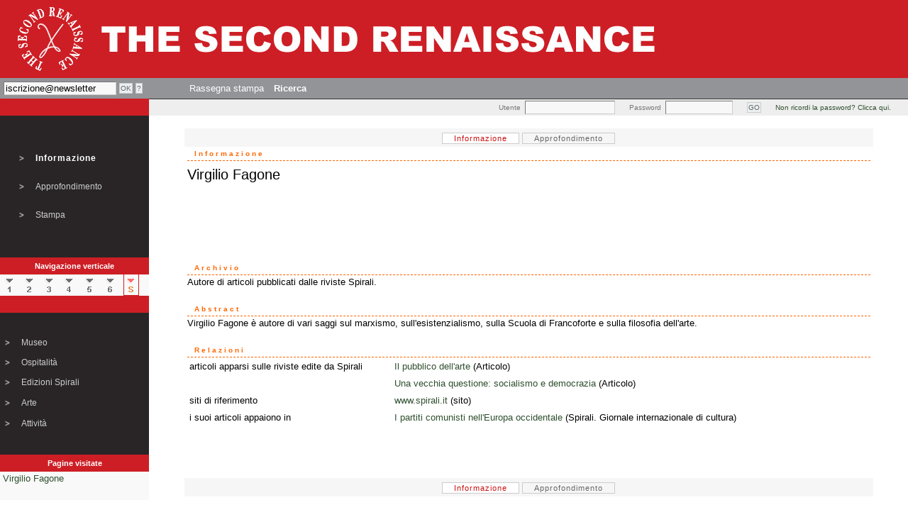

--- FILE ---
content_type: text/html
request_url: http://www.thesecondrenaissance.com/dettaglio.php?id_stringa=26264&id_coll=472
body_size: 5559
content:


<!-- header -->
<!DOCTYPE HTML PUBLIC "-//W3C//DTD HTML 4.01 Transitional//EN" "http://www.w3.org/TR/html4/loose.dtd">
<html>
<head>
<title>The Second Renaissance - Dettaglio</title>
<meta http-equiv="Content-Type" content="text/html; charset=iso-8859-1">
<meta name="author" content="Mario Protto (PHP, MySQL, coordinamento) / Giovanni Vercellotti (PHP, MySQL) / Marcello Bonariva (HTML, CSS) / Alessio Troyli, Stefano Pietra (Flash)">
<meta name="copyright" content="(c)2004-2005 The Second Renaissance">
<meta name="description" content="The Second Renaissance - Dettaglio">
<meta name="keywords" content="The Second Renaissance - Dettaglio">
<meta name="distribution" content="public">
<meta name="Reply-to" content="info@thesecondrenaissance.com">
<meta name="MSSmartTagsPreventParsing" content="TRUE">
<!-- Robots -->
<meta name="robots" content="all">
<meta name="revisit-after" content="3 days">
<link href="css/stilnovo.css" rel="stylesheet" type="text/css">
<script src="http://www.google-analytics.com/urchin.js" type="text/javascript">
</script>
<script type="text/javascript">
_uacct="UA-181661-1";
urchinTracker();
</script>

<script type="text/javascript" src="jscripts/swfobject.js"></script>
<script language="JavaScript" type="text/JavaScript">

</script>
<script language="JavaScript" src="http://www.google-analytics.com/urchin.js" type="text/javascript">
</script>
<script type="text/javascript">
_uacct = "UA-181661-1";
urchinTracker();
</script>
<script language="JavaScript" type="text/javascript">
<!--
function MM_preloadImages() { //v3.0
  var d=document; if(d.images){ if(!d.MM_p) d.MM_p=new Array();
    var i,j=d.MM_p.length,a=MM_preloadImages.arguments; for(i=0; i<a.length; i++)
    if (a[i].indexOf("#")!=0){ d.MM_p[j]=new Image; d.MM_p[j++].src=a[i];}}
}

function MM_swapImgRestore() { //v3.0
  var i,x,a=document.MM_sr; for(i=0;a&&i<a.length&&(x=a[i])&&x.oSrc;i++) x.src=x.oSrc;
}

function MM_findObj(n, d) { //v4.01
  var p,i,x;  if(!d) d=document; if((p=n.indexOf("?"))>0&&parent.frames.length) {
    d=parent.frames[n.substring(p+1)].document; n=n.substring(0,p);}
  if(!(x=d[n])&&d.all) x=d.all[n]; for (i=0;!x&&i<d.forms.length;i++) x=d.forms[i][n];
  for(i=0;!x&&d.layers&&i<d.layers.length;i++) x=MM_findObj(n,d.layers[i].document);
  if(!x && d.getElementById) x=d.getElementById(n); return x;
}

function MM_swapImage() { //v3.0
  var i,j=0,x,a=MM_swapImage.arguments; document.MM_sr=new Array; for(i=0;i<(a.length-2);i+=3)
   if ((x=MM_findObj(a[i]))!=null){document.MM_sr[j++]=x; if(!x.oSrc) x.oSrc=x.src; x.src=a[i+2];}
}

function belLink(nome, testo)
{
 nome.title=testo;
 //window.status=testo;
}
-->
</script>

<script language="JavaScript" type="text/JavaScript">
<!--
var status = 0;

function mostra(campo)
{
	var relazione_aperto = document.getElementById(campo + "_aperto") ;
	var relazione_chiuso = document.getElementById(campo + "_chiuso") ;

	if (relazione_aperto.style.display == 'none')
	{
		relazione_aperto.style.display ='block';
		relazione_chiuso.style.display ='none';
	}
	else
	{
		relazione_aperto.style.display ='none';
		relazione_chiuso.style.display ='block';
	}
}

function monografica(id)
{
 window.open('flash/monografica/index.php?id_artista='+id,'Monografica','width=660,height=520,scrollbars=auto,menubar=no');
}

function mostra_flash(id)
{
 window.open('flash/mostra/index.php?id_mostra='+id+'&locandina=&nomeMostra=','Mostra','width=660,height=520,scrollbars=auto,menubar=no');
}

-->
</script>

</head>
<body><table width="100%" border="0" cellpadding="0" cellspacing="0" style="height:100%">
<tr>
	<td height="110" valign="top" id="sfondorosso">
		<a href="index.php"><img src="img/header.jpg" alt="The Second Renaissance" border="0"/></a>
	</td>
  </tr>
<!-- fine header -->

  <tr>
	<td height="18" valign="top" id="sfondogrigio">
<!-- menu -->
<script language="JavaScript" type="text/javascript">
  function openGuidaNews() {
  	window.open('popup_guida_newsletter.php','Guida_Newsletter','width=400,height=200,scrollbars=auto,menubar=no');
  }
</script>
<table border="0" cellpadding="5" cellspacing="0">
  <tr>
    <td width=100><form action="http://www.thesecondrenaissance.com/cgi-bin/newsletter/mail.cgi" method="post" name="frmnews" class="xform">
        <input type="hidden" name="list" value="tsr">
        <input type="hidden" name="flavor" value="subscribe">
        <table border="0" cellspacing="0" cellpadding="0">
          <tr>
            <td><input name="email" type="text" class="campotext" value="iscrizione@newsletter" id="email" size="18" maxlength="75" onFocus="this.style.backgroundImage='none'" onBlur="this.style.backgroundImage='url(img/fondi/box-header.gif)'"></td>
            <td width="20">&nbsp;</td>
            <td width="20"><input type="submit" class="buttonform" value="OK" onMouseOver="this.style.backgroundColor='#ffffff'" onMouseOut="this.style.backgroundColor='#ebefe2'"></td>
            <td width="20">&nbsp;</td>
            <td width="20"><input type="button" class="buttonform" value="?" onMouseOver="this.style.backgroundColor='#ffffff'" onMouseOut="this.style.backgroundColor='#ebefe2'" onCLick="openGuidaNews();"></td>
            <td class="10px-interlinea">&nbsp;</td>
          </tr>
        </table>
      </form></td>
    <td width="40">&nbsp;</td>
    <!--     <td nowrap class="bordotext"><a href="chi_siamo.php" onMouseOver="belLink(this, 'Presentazione');return true" onMouseOut="belLink(this, '');return true">
      Chi siamo      </a></td>
     -->
        <td nowrap class="bordotext"><a href="rassegna_stampa.php" onMouseOver="belLink(this, 'Echi di stampa');return true" onMouseOut="belLink(this, '');return true">
      Rassegna stampa      </a></td>
       <!--     <td class="bordotext"><a href="rassegna.php" onMouseOver="belLink(this, 'News Magazine. Notizie, articoli, dibattiti e contributi degli autori del secondo rinascimento');return true" onMouseOut="belLink(this, '');return true">
      Contributi      </a></td>
    -->
    <!--    <td class="bordotext"><a href="contatti.php" onMouseOver="belLink(this, 'Contatta la redazione');return true" onMouseOut="belLink(this, '');return true">
      Contatti      </a></td>
            <td class="bordotext"><a href="registrazione.php" onMouseOver="belLink(this, 'Registrazione');return true" onMouseOut="belLink(this, '');return true">Registrazione</a></td>
    -->
        <td class="bordotext"><a href="ricerca.php" onMouseOver="belLink(this, 'Strumenti di ricerca');return true" onMouseOut="belLink(this, '');return true"><strong>Ricerca</strong></a></td>
        <!--    <td nowrap class="bordotext"><a href="lavora_con_noi.php" onMouseOver="belLink(this, 'Offerte di lavoro');return true" onMouseOut="belLink(this, '');return true">
      Lavora con noi      </a></td>
    -->
  </tr>
</table>
<!-- fine menu -->
    </td>
  </tr>
  <tr>
	<td valign="top">
	 <table width="100%" border="0" cellpadding="0" cellspacing="0">
		<tr>
		  <td width="210" height="24" align="center" valign="middle" class="12px-interlinea" id="sfondorosso">
		   <span id="fontbianco">&nbsp;</span>
		  </td>
		  <td align="right" style="background:#eee; border-top:solid 1px #333">
<!-- login -->
<script language=javascript>
function openReminder()
{
 window.open('popup_reminder.php','Reminder','width=300,height=150,scrollbars=no,menubar=no');
}
</script>
<form action="" method="post" name="login" class="xform">
  <table border="0" cellspacing="0" cellpadding="0">
    <tr>
      <td class="corpo10px-interlinea" NOWRAP><font color="red">&nbsp;</font></td>
      <td align="right" class="corpo10px-interlinea" style="color:#777">Utente</td>
      <td width="6">&nbsp;</td>
      <td> <input name="username" type="text" class="campotext" id="username" size="14" maxlength="75" onFocus="this.style.backgroundImage='none'" onBlur="this.style.backgroundImage='url(img/fondi/box-header.gif)'"></td>
      <td width="20" class="10px-interlinea">&nbsp;</td>
      <td align="right" class="corpo10px-interlinea" style="color:#777">Password</td>
      <td width="6" class="10px-interlinea">&nbsp;</td>
      <td> <input name="password" type="password" class="campotext" id="password" size="10" maxlength="25" onFocus="this.style.backgroundImage='none'" onBlur="this.style.backgroundImage='url(img/fondi/box-header.gif)'"></td>
      <td width="20">&nbsp;</td>
      <td width="20"><input name="Submit2" type="submit" class="buttonform" value="GO" onMouseOver="this.style.backgroundColor='#ffffff'" onMouseOut="this.style.backgroundColor='#ebefe2'"></td>
      <td width="20">&nbsp;</td>
      <td class="corpo10px-interlinea"><a href="javascript:openReminder()" onMouseOver="belLink(this, 'Non ricordi la password? Clicca qui.');return true" onMouseOut="belLink(this, '');return true">Non ricordi la password? Clicca qui.</a></td>
      <td width="20" class="10px-interlinea">&nbsp;</td>
      <td class="10px-interlinea">&nbsp;</td>
    </tr>
  </table>
</form>
<!-- fine login -->		  </td>
		</tr>
        <tr>
          <td width="210" align="center" valign="top" >
            <table width="210" noborder cellspacing="0" cellpadding="0">
              <tr>
                <td height="200" align="center" valign="top" id="sfondonero">
<!-- menu interno -->
<script language=javascript>
function printDett()
{
 myx = 800;
 myy = 600;
 window.open('stampa_dettaglio.php?id_stringa=26264','Stampa_26264','width='+myx+',height='+myy+',scrollbars=yes,menubar=no');
}
</script>  

<table width="170" noborder cellpadding="0" cellspacing="0" style="height:200px">
  <tr>
    <td width="20">&nbsp;</td>
	<td width="10">&nbsp;</td>
	<td>&nbsp;</td>
  </tr>
  <tr>
    <td align="center"><img src="img/gif/arrow-off.gif" name="relazione" width="12" height="12" id="informazione"></td>
	<td>&nbsp;</td>
    <td class="whitemenu-sel">
	  Informazione    </td>
		  
  </tr>
  <tr>
    <td align="center"><img src="img/gif/arrow-off.gif" name="selezione" width="12" height="12" id="approfondimento"></td>
    <td>&nbsp;</td>
    <td class="whitemenu"><a href="approfondimento.php?id_stringa=26264" onMouseOver="MM_swapImage('approfondimento','','img/gif/arrow-on.gif',1);belLink(this, 'dettagli specifici relativi ai contenuti dell\'informazione');return true" onMouseOut="MM_swapImgRestore();belLink(this, '');return true">Approfondimento</a></td>
					  
  </tr>
<!--
  <tr>
    <td align="center"><img src="img/gif/arrow-off.gif" name="guida" width="12" height="12" id="guida"></td>
	<td>&nbsp;</td>
	<td class="whitemenu"><a href="#" onMouseOver="MM_swapImage('guida','','img/gif/arrow-on.gif',1);belLink(this, '');return true" onMouseOut="MM_swapImgRestore();belLink(this, '');return true">Guida</a></td>
  </tr>
-->
  <tr>
    <td align="center"><img src="img/gif/arrow-off.gif" name="stampa_pagina" width="12" height="12" id="stampa_pagina"></td>
	<td>&nbsp;</td>
	<td class="whitemenu"><a href="#" onMouseOver="MM_swapImage('stampa_pagina','','img/gif/arrow-on.gif',1);belLink(this, 'Stampa della pagina corrente');return true" onMouseOut="MM_swapImgRestore();belLink(this, '');return true" onClick="printDett()">Stampa</a></td>
  </tr>
  <tr>
    <td align="center">&nbsp;</td>
	<td>&nbsp;</td>
	<td>&nbsp;</td>
  </tr>
</table>

<!-- fine menu interno-->
                </td>
              </tr>
              <tr>
                <td height="24" align="center" valign="middle" class="12px-interlinea" id="sfondorosso">
                  <span id="fontbianco">Navigazione verticale</span>
                </td>
              </tr>
              <tr>
                <td valign="middle" style="background:#F8F9F8">
<!-- ascensore -->
            <table width="95%" border="0" cellspacing="0" cellpadding="0">
              <tr align="center" >
                <td width="27" valign="middle">
 
                  <a href="dettaglio.php?id_stringa=23635&livello=competenza" onMouseOut="MM_swapImgRestore();belLink(this, '');return true" onMouseOver="MM_swapImage('Image191','','img/buttons/level/1_on.gif',1);belLink(this, 'Livello  1');return true"><img src="img/buttons/level/1_off.gif" name="Image191" width="20" height="29" border="0" id="Image191"></a>
 
                </td>
                <td width="27" valign="middle">
 
                  <a href="dettaglio.php?id_stringa=23636&livello=coordinamento" onMouseOut="MM_swapImgRestore();belLink(this, '');return true" onMouseOver="MM_swapImage('Image181','','img/buttons/level/2_on.gif',1);belLink(this, 'Livello  2');return true"><img src="img/buttons/level/2_off.gif" name="Image181" width="20" height="29" border="0" id="Image181"></a></td>
 
                </td>
                <td width="27" valign="middle">
 
                  <a href="dettaglio.php?id_stringa=23637&livello=coll4" onMouseOut="MM_swapImgRestore();belLink(this, '');return true" onMouseOver="MM_swapImage('Image171','','img/buttons/level/3_on.gif',1);belLink(this, 'Livello  3');return true"><img src="img/buttons/level/3_off.gif" name="Image171" width="20" height="29" border="0" id="Image171"></a></td>
 
                </td>
				<td width="27" valign="middle">
                  <a href="dettaglio.php?id_stringa=23638&livello=coll3" onMouseOut="MM_swapImgRestore();belLink(this, '');return true" onMouseOver="MM_swapImage('Image161','','img/buttons/level/4_on.gif',1);belLink(this, 'Livello  4');return true"><img src="img/buttons/level/4_off.gif" name="Image161" width="20" height="29" border="0" id="Image161"></a><!--</td>-->
 
                </td>
                <td width="27" valign="middle">
 
                  <a href="dettaglio.php?id_stringa=46638&livello=coll2" onMouseOut="MM_swapImgRestore();belLink(this, '');return true" onMouseOver="MM_swapImage('Image151','','img/buttons/level/5_on.gif',1);belLink(this, 'Livello  5');return true"><img src="img/buttons/level/5_off.gif" name="Image151" width="20" height="29" border="0" id="Image151"></a><!-- </td>  -->
 
                </td>
                <td width="27" valign="middle">
 
                  <a href="dettaglio.php?id_stringa=46639&livello=coll1" onMouseOut="MM_swapImgRestore();belLink(this, '');return true" onMouseOver="MM_swapImage('Image141','','img/buttons/level/6_on.gif',1);belLink(this, 'Livello  6');return true"><img src="img/buttons/level/6_off.gif" name="Image141" width="20" height="29" border="0" id="Image141"></a> <!-- </td>  -->
 
                </td>
                <td width="27" valign="middle">
                  <img src="img/buttons/level/s_on.gif" width="20" height="29" class="bordoActiveLevel">
 
                </td>
              </tr>
            </table>
<!-- fine ascensore -->
                </td>
              </tr>
              <tr>
                <td valign="middle" style="background:#F8F9F8">
<!-- rami -->

<!-- fine rami -->
                </td>
              </tr>
              <tr>
                <td valign="middle" id="sfondorosso" height="24">&nbsp;
                  
                </td>
              </tr>
              <tr>
                <td valign="middle" id="sfondonero">
<!-- menu interno -->
<table width="210" border="0" cellpadding="0" cellspacing="0" style="height:200px">
  <tr>
    <td width="20">&nbsp;</td>
    <td width="10">&nbsp;</td>
    <td>&nbsp;</td>
  </tr>
  <tr>
    <td align="center"><img src="img/gif/arrow-off.gif" name="Museo" width="12" height="12" id="Museo"></td>
    <td>&nbsp;</td>
    <td class="whitemenu"><a href="museo.php" onMouseOver="MM_swapImage('Museo','','img/gif/arrow-on.gif',1);belLink(this, 'Museo');return true" onMouseOut="MM_swapImgRestore();belLink(this, '');return true">Museo</a></td>
  </tr>
  <tr>
    <td align="center"><img src="img/gif/arrow-off.gif" name="Ospitalita" width="12" height="12" id="Ospitalita"></td>
    <td>&nbsp;</td>
    <td class="whitemenu"><a href="dettaglio.php?id_stringa=23761" onMouseOver="MM_swapImage('Ospitalita','','img/gif/arrow-on.gif',1);belLink(this, 'Visita la Villa San Carlo Borromeo');return true" onMouseOut="MM_swapImgRestore();belLink(this, '');return true">
      Ospitalit&agrave;      </a></td>
  </tr>
  <tr>
    <td align="center"><img src="img/gif/arrow-off.gif" name="Editoria" width="12" height="12" id="Editoria"></td>
    <td>&nbsp;</td>
    <td class="whitemenu"><a href="editoria_in_evidenza.php" onMouseOver="MM_swapImage('Editoria','','img/gif/arrow-on.gif',1);belLink(this, 'Tutti i libri editi da Spirali e Spirali/Vel');return true" onMouseOut="MM_swapImgRestore();belLink(this, '');return true">
      Edizioni Spirali      </a></td>
  </tr>
  <tr>
    <td align="center"><img src="img/gif/arrow-off.gif" name="Arte" width="12" height="12" id="Arte"></td>
    <td>&nbsp;</td>
    <td class="whitemenu"><a href="arte_in_evidenza.php" onMouseOver="MM_swapImage('Arte','','img/gif/arrow-on.gif',1);belLink(this, 'Musei gallerie collezioni');return true" onMouseOut="MM_swapImgRestore();belLink(this, '');return true">
      Arte      </a></td>
  </tr>
  <tr>
    <td align="center"><img src="img/gif/arrow-off.gif" name="Eventi" width="12" height="12" id="Eventi"></td>
    <td>&nbsp;</td>
    <td class="whitemenu"><a href="eventi_in_evidenza.php" onMouseOver="MM_swapImage('Eventi','','img/gif/arrow-on.gif',1);belLink(this, 'Tutti gli avvenimenti, dal 2003 a oggi');return true" onMouseOut="MM_swapImgRestore();belLink(this, '');return true">
      Attivit&agrave;      </a></td>
  </tr>
  <!--<tr>

    <td align="center"><img src="img/gif/arrow-off.gif" name="Universita" width="12" height="12" id="Universita"></td>

    <td>&nbsp;</td>

	<td class="whitemenu"><a target="_blank" href="http://www.ilsecondorinascimento.com/uni/index.htm" onMouseOver="MM_swapImage('Universita','','img/gif/arrow-on.gif',1);belLink(this, 'Universit&agrave; del secondo rinascimento');return true" onMouseOut="MM_swapImgRestore();belLink(this, '');return true">Universit&agrave;</a></td>

  </tr>
  <tr>
    <td align="center"><img src="img/gif/arrow-off.gif" name="Negozio On Line" width="12" height="12" id="Negozio On Line"></td>
    <td>&nbsp;</td>
    <td class="whitemenu"><a href="http://www.spirali.com" target="_blank" onMouseOver="MM_swapImage('Acquista online','','img/gif/arrow-on.gif',1);belLink(this, 'Acquista online i prodotti editoriali di Spirali e Spirali/Vel');return true" onMouseOut="MM_swapImgRestore();belLink(this, '');return true">
      Acquista online      </a></td>
  </tr>-->
  <tr>
    <td align="center">&nbsp;</td>
    <td>&nbsp;</td>
    <td>&nbsp;</td>
  </tr>
</table>
<!-- fine menu interno -->
                </td>
              </tr>
              <tr>
                <td width="210" height="24" align="center" valign="middle" class="12px-interlinea" id="sfondorosso">
                  <span id="fontbianco">Pagine visitate</span>
                </td>
              </tr>
              <tr>
                <td valign="middle"  class="corpo12px-interlinea" style="background:#F8F9F8">
&nbsp;<a onMouseOver="belLink(this, 'Dettagli'); return true;" onMouseOut="belLink(this, '');return true;" href="dettaglio.php?id_stringa=26264&id_coll=472">Virgilio Fagone</a><br><br>




                </td>
              </tr>
            </table>
          </td>
          <td valign="top" colspan="2">
            <table width="100%" border="0" cellspacing="0" cellpadding="0">
              <tr>
                <td align="center" valign="top">
                  <br/>
<!-- inizio informazione -->




<form name="addProdotto" method=post>

	<input type="hidden" name="do_ecomm" value="addProdotto">

	<input type="hidden" name="id_stringa" value="26264">

	<input type="hidden" name="quantita" value="1">

</form>



  <center>

    <div id="menuInfApp"><span id="active">Informazione</span>&nbsp;<a href="approfondimento.php?id_stringa=26264" onMouseOver="MM_swapImage('approfondimento','','img/gif/arrow-on.gif',1);belLink(this, 'dettagli specifici relativi ai contenuti dell\'informazione');return true" onMouseOut="MM_swapImgRestore();belLink(this, '');return true">Approfondimento</a></div>

</center>



  <table width="90%" border="0" cellspacing="0" cellpadding="0">

    <tr>

      <td class="header-int">Informazione</td>

    </tr>

    <tr>

      <td height="8"><img src="img/gif/spacer1x1.gif" width="1" height="1"></td>

    </tr>

    <tr>

     <!-- <td class="corpo12px-interlinea">-->
	   <td style="font-size: 20px;">

        
        Virgilio Fagone<br />
		<span style="font-size: 12px;"></span>

        <br />

       <span style="font-size: 12px;">  </span>

        <br/><br/>

        
        &nbsp;&nbsp;

        
        
      </td>

    </tr>

    <tr>

      <td class="12px-interlinea">&nbsp;</td>

    </tr>

  </table>

  <table width="90%" border="0" cellspacing="0" cellpadding="0">

    <tr>

      <td class="header-int">Archivio</td>

    </tr>

    <tr>

      <td class="corpo12px-interlinea">

        Autore di articoli pubblicati dalle riviste Spirali.
      </td>

    </tr>

    <tr>

      <td class="12px-interlinea">&nbsp;</td>

    </tr>

  </table>

<!-- media -->

<script language=javascript>
function openPopupMedia(nome, x, y)
{
 myx = parseInt(x)+50;
 myy = parseInt(y)+50;
 //alert (myx+' '+myy);
 lung = nome.length;
 if ((nome.substring(lung-3,lung)=="jpg")||(nome.substring(lung-3,lung)=="png")||(nome.substring(lung-3,lung)=="gif")||(nome.substring(lung-3,lung)=="doc"))
 {
   window.open('popup_media.php?nome_file='+nome+'&x='+x+'&y='+y,'Cerca'+x+y,'width='+myx+',height='+myy+',scrollbars=no,menubar=no');
 }
 else
 {
   window.open('media/'+nome, "media", "toolbar=no,menubar=no,width="+ myx + ",height="+ myy +",resizable=yes,scrollbars=yes");
 }
}
</script>
<script language=javascript>
function openSupporto(id_media,x,y)
{
 myx = parseInt(x)+50;
 myy = parseInt(y)+50;
 window.open('popup_contatti.php?id_media='+id_media+'&x='+x+'&y='+y,'Richiesta','width='+myx+',height='+myy+',scrollbars=no,menubar=no');
}
</script>


<!-- fine media -->


  <table width="90%" border="0" cellspacing="0" cellpadding="0">

    <tr>

      <td class="header-int">Abstract</td>

    </tr>

    <tr>

      <td class="corpo12px-interlinea">

        Virgilio Fagone è autore di vari saggi sul marxismo, sull'esistenzialismo, sulla Scuola di Francoforte e sulla filosofia dell'arte.        
      </td>

    </tr>

    <tr>

      <td class="12px-interlinea">&nbsp;</td>

    </tr>

  </table>




<a name="dett">

<!-- relazioni -->

<a name="relazioni"></a>

<script language="JavaScript" type="text/JavaScript">
<!--
var status = 0;

function mostra(campo)
{
	var relazione_aperto = document.getElementById(campo + "_aperto") ;
	var relazione_chiuso = document.getElementById(campo + "_chiuso") ;

	if (relazione_aperto.style.display == 'none')
	{
		relazione_aperto.style.display ='block';
		relazione_chiuso.style.display ='none';
	}
	else
	{
		relazione_aperto.style.display ='none';
		relazione_chiuso.style.display ='block';
	}
}

function monografica(id)
{
 window.open('flash/monografica/index.php?id_artista='+id,'Monografica','width=660,height=520,scrollbars=auto,menubar=no');
}

function mostra_flash(id)
{
 window.open('flash/mostra/index.php?id_mostra='+id+'&locandina=&nomeMostra=Virgilio Fagone','Mostra','width=660,height=520,scrollbars=auto,menubar=no');
}

-->
</script>

<table width="90%" border="0" cellspacing="0" cellpadding="0">
  <tr>
    <td class="header-int">Relazioni</td>
  </tr>
  <tr>
    <td>
      <table width="100%" border="0">
        <TR class="corpo12px-interlinea">
          <TD width="30%" valign="top" rowspan="2">
          	            articoli apparsi sulle riviste edite da Spirali          </TD>
          <TD>
            <a href="scheda_libro.php?id_stringa=26917&id_coll=223" onMouseOver="belLink(this, 'Dettagli');return true" onMouseOut="belLink(this, '');return true">Il pubblico dell'arte</a> (Articolo)
          </TD>
        </TR>
<TR class='corpo12px-interlinea'>          <TD>
            <a href="scheda_libro.php?id_stringa=26584&id_coll=228" onMouseOver="belLink(this, 'Dettagli');return true" onMouseOut="belLink(this, '');return true">Una vecchia questione: socialismo e democrazia</a> (Articolo)
          </TD>
        </TR>
        <TR class="corpo12px-interlinea">
          <TD width="30%" valign="top" rowspan="1">
          	            siti di riferimento          </TD>
          <TD>
            <a href="dettaglio.php?id_stringa=10002&id_coll=88" onMouseOver="belLink(this, 'Dettagli');return true" onMouseOut="belLink(this, '');return true">www.spirali.it</a> (sito)
          </TD>
        </TR>
        <TR class="corpo12px-interlinea">
          <TD width="30%" valign="top" rowspan="1">
          	            i suoi articoli appaiono in          </TD>
          <TD>
            <a href="scheda_libro.php?id_stringa=26250&id_coll=228" onMouseOver="belLink(this, 'Dettagli');return true" onMouseOut="belLink(this, '');return true">I partiti comunisti nell'Europa occidentale</a> (Spirali. Giornale internazionale di cultura)
          </TD>
        </TR>
                </td>
              </tr>
            </table>
            <br/>
            <br/>
</td>
</tr>
</table>
</tr></td></table>

<!-- fine relazioni -->

<br/>

<br/>

<center>

    <div id="menuInfApp"><span id="active">Informazione</span>&nbsp;<a href="approfondimento.php?id_stringa=26264" onMouseOver="MM_swapImage('approfondimento','','img/gif/arrow-on.gif',1);belLink(this, 'dettagli specifici relativi ai contenuti dell\'informazione');return true" onMouseOut="MM_swapImgRestore();belLink(this, '');return true">Approfondimento</a></div>

</center>

<br/><br/>




<!-- fine   informazione -->
                </td>
                <td valign="top">
                  <br/>
<!-- inizio carrello -->
<!-- fine carrello -->
                </td>
              </tr>
            </table>
          </td>
        </tr>
      </table>
    </td>
  </tr>

<tr>
    <td>
      <table width="100%" border="0" >
        <tr>
          <td width="210">&nbsp;</td>
          <td  height="18" align="left" class="corpo9px-bordosup"><div align="center">All rights reserved &copy; 2017 - <a href="mailto:associazione.amicidispirali@gmail.com" target="_blank">ASSOCIAZIONE AMICI DI SPIRALI</a><br>
          </div></td>
        </tr>
	  </table>
    </td>
  </tr>
</table>
</body>
</html>


--- FILE ---
content_type: text/css
request_url: http://www.thesecondrenaissance.com/css/stilnovo.css
body_size: 2910
content:
td.competenza{background : Yellow; COLOR: #2f4f2f; FONT-SIZE: 12px; FONT-FAMILY: Verdana, Arial, Helvetica, sans-serif; TEXT-DECORATION: none}

td.coordinamento{background : #FFCC99;COLOR: #2f4f2f; FONT-SIZE: 12px; FONT-FAMILY: Verdana, Arial, Helvetica, sans-serif; TEXT-DECORATION: none}

td.coll4{background : #99CCFF;COLOR: #2f4f2f; FONT-SIZE: 12px; FONT-FAMILY: Verdana, Arial, Helvetica, sans-serif; TEXT-DECORATION: none}

td.coll3{background : #FF99CC;COLOR: #2f4f2f; FONT-SIZE: 12px; FONT-FAMILY: Verdana, Arial, Helvetica, sans-serif; TEXT-DECORATION: none}

td.coll2{	background : #CCFFFF;COLOR: #2f4f2f; FONT-SIZE: 12px; FONT-FAMILY: Verdana, Arial, Helvetica, sans-serif; TEXT-DECORATION: none}

td.coll1{	background : #CCFFCC;COLOR: #2f4f2f; FONT-SIZE: 12px; FONT-FAMILY: Verdana, Arial, Helvetica, sans-serif; TEXT-DECORATION: none}

.bordo-tb {
	BORDER-RIGHT: #999999 1px; BORDER-TOP: #999999 1px solid; BORDER-LEFT: #999999 1px; BORDER-BOTTOM: #999999 1px solid
}
.bordotext {
	BORDER-RIGHT: medium none; BORDER-TOP: medium none; FONT-SIZE: 13px; BORDER-LEFT: medium none; COLOR: #ffffff; BORDER-BOTTOM: medium none; FONT-FAMILY: Verdana, Arial, Helvetica, sans-serif; TEXT-ALIGN: center; TEXT-DECORATION: none
}
.bordotext A {
	BORDER-RIGHT: medium none; PADDING-RIGHT: 2px; BORDER-TOP: medium none; DISPLAY: block; PADDING-LEFT: 2px; PADDING-BOTTOM: 2px; BORDER-LEFT: medium none; COLOR: #ffffff; PADDING-TOP: 2px; BORDER-BOTTOM: medium none; POSITION: relative; TEXT-DECORATION: none
}
.bordotext A:visited {
	COLOR: #ffffff; TEXT-DECORATION: none
}
.bordotext A:hover {
	COLOR: #292526; BACKGROUND-COLOR: #aeafb3; TEXT-DECORATION: none
}
.bordotext-sel {
	BORDER-RIGHT: medium none; BORDER-TOP: medium none; FONT-SIZE: 13px; BORDER-LEFT: medium none; COLOR: #292526; BACKGROUND-COLOR: #aeafb3; BORDER-BOTTOM: medium none; FONT-FAMILY: Verdana, Arial, Helvetica, sans-serif; TEXT-ALIGN: center; TEXT-DECORATION: none
}
.bordotext-on {
	PADDING-RIGHT: 2px; PADDING-LEFT: 2px; FONT-SIZE: 13px; PADDING-BOTTOM: 2px; COLOR: #f00; PADDING-TOP: 2px; POSITION: relative; BACKGROUND-COLOR: #292526; TEXT-ALIGN: center; TEXT-DECORATION: none
}
.xform {
	PADDING-RIGHT: 0px; PADDING-LEFT: 0px; PADDING-BOTTOM: 0px; MARGIN: 0px; PADDING-TOP: 0px
}
A {
	COLOR: #2f4f2f; FONT-FAMILY: Verdana, Arial, Helvetica, sans-serif; TEXT-DECORATION: none
}
A:visited {
	COLOR: #2f4f4f
}
A:hover {
	COLOR: #2f3e4f; TEXT-DECORATION: underline
}
.buttonform {
	BORDER-RIGHT: #cccccc 1px solid; PADDING-RIGHT: 1px; BORDER-TOP: #cccccc 1px solid; PADDING-LEFT: 1px; FONT-SIZE: 10px; PADDING-BOTTOM: 1px; BORDER-LEFT: #cccccc 1px solid; COLOR: #666666; PADDING-TOP: 1px; BORDER-BOTTOM: #cccccc 1px solid; FONT-FAMILY: Verdana, Arial, Helvetica, sans-serif; BACKGROUND-COLOR: #ebeff2
}
.menuvert {
	BORDER-RIGHT: medium none; BORDER-TOP: medium none; FONT-SIZE: 11px; FONT-WEIGHT: normal; BORDER-LEFT: medium none; COLOR: #ffffff; BORDER-BOTTOM: medium none; TEXT-DECORATION: none
}
.menuvert A {
	PADDING-RIGHT: 0px; DISPLAY: block; PADDING-LEFT: 0px; FONT-SIZE: 11px; PADDING-BOTTOM: 4px; COLOR: #ffffff; PADDING-TOP: 0px; FONT-FAMILY: Verdana, Arial, Helvetica, sans-serif; POSITION: relative; TEXT-DECORATION: none
}
.menuvert A:visited {
	COLOR: #ffffff; TEXT-DECORATION: none
}
.menuvert A:hover {
	COLOR: #ffffff; TEXT-DECORATION: underline
}

.campotext {
	background-color: #f8f8f8;
	border: 1px inset #cccccc;
}

.bordox4 {
	BORDER-RIGHT: #999999 1px solid; BORDER-TOP: #999999 1px solid; BORDER-LEFT: #999999 1px solid; BORDER-BOTTOM: #999999 1px solid
}
.bordo-inf {
	BORDER-RIGHT: #292526 1px; BORDER-TOP: #292526 1px; BORDER-LEFT: #292526 1px; BORDER-BOTTOM: #292526 1px solid
}
.bordo {
	BORDER-RIGHT: #ffffff 1px groove; BORDER-TOP: #ffffff 1px groove; BORDER-LEFT: #ffffff 1px groove; BORDER-BOTTOM: #ffffff 1px groove
}
BODY {
	MARGIN: 0px; COLOR: #000000; FONT-FAMILY: Verdana, Arial, Helvetica, sans-serif; BACKGROUND-COLOR: #ffffff
}
H2 {
	BORDER-RIGHT: medium none; PADDING-RIGHT: 0px; BORDER-TOP: medium none; PADDING-LEFT: 0px; FONT-SIZE: 70%; PADDING-BOTTOM: 0px; MARGIN: 0px 0px 5px; BORDER-LEFT: medium none; COLOR: #ee222b; PADDING-TOP: 0px; BORDER-BOTTOM: medium none; FONT-FAMILY: Verdana, Arial, Helvetica, sans-serif
}
.maiuscoletto {
	COLOR: #333333; FONT-VARIANT: small-caps
}
#news {
	BORDER-RIGHT: #7296ba 1px; BORDER-TOP: #7296ba 1px; FONT-WEIGHT: 600; FONT-SIZE: 13px; BORDER-LEFT: #7296ba 1px; BORDER-BOTTOM: #7296ba 1px dotted; FONT-FAMILY: Verdana, Arial, Helvetica, sans-serif; LETTER-SPACING: 3px; FONT-VARIANT: normal
}
.whitemenu {
	FONT-SIZE: 12px; COLOR: #ffffff; FONT-FAMILY: Verdana, Arial, Helvetica, sans-serif; TEXT-DECORATION: none
}

.whitemenu A {
	FONT-SIZE: 12px; COLOR: #cccccc; FONT-FAMILY: Verdana, Arial, Helvetica, sans-serif; TEXT-DECORATION: none
}
.whitemenu A:visited {
	COLOR: #cccccc
}
.whitemenu A:hover {
	FONT-SIZE: 12px; COLOR: #ffffff; FONT-FAMILY: Verdana, Arial, Helvetica, sans-serif; TEXT-DECORATION: none
}
.whitemenu_current A {
	FONT-SIZE: 12px; COLOR: #cd1e25; FONT-FAMILY: Verdana, Arial, Helvetica, sans-serif; FONT-WEIGHT: 900; TEXT-DECORATION: none
}
.whitemenu_current A:hover{
	FONT-SIZE: 12px; COLOR: #cd1e25; FONT-FAMILY: Verdana, Arial, Helvetica, sans-serif; FONT-WEIGHT: 900; TEXT-DECORATION: none
}

#fontbianco {
	FONT-WEIGHT: 900; FONT-SIZE: 11px; COLOR: #ffffff; FONT-FAMILY: Verdana, Arial, Helvetica, sans-serif
}
.headerbox {
	BORDER-RIGHT: #d0d0d0 1px solid; PADDING-RIGHT: 8px; BORDER-TOP: #d0d0d0 1px solid; PADDING-LEFT: 8px; FONT-WEIGHT: bold; FONT-SIZE: 70%; PADDING-BOTTOM: 4px; MARGIN: 0px 0px 5px; BORDER-LEFT: #d0d0d0 1px solid; COLOR: #ff6600; PADDING-TOP: 4px; BORDER-BOTTOM: #d0d0d0 1px solid; FONT-FAMILY: Verdana, Arial, Helvetica, sans-serif; LETTER-SPACING: 3px; BACKGROUND-COLOR: #eeeeee
}
.headerboxB {
	PADDING-RIGHT: 8px;
	PADDING-LEFT: 8px;
	FONT-WEIGHT: bold;
	FONT-SIZE: 12px;
	PADDING-BOTTOM: 2px;
	MARGIN: 0px 0px 5px;
	COLOR: #FFFFFF;
	PADDING-TOP: 2px;
	FONT-FAMILY: Verdana, Arial, Helvetica, sans-serif;
	LETTER-SPACING: 1px;
	BACKGROUND-COLOR: #939498;
	border: 2px solid #cccccc;

}
.corpo10px {
	FONT-SIZE: 10px
}
.corpo12px-interlinea {
	FONT-SIZE: 13px; LINE-HEIGHT: 20px; FONT-FAMILY: Verdana, Arial, Helvetica, sans-serif
}
.corpo12px-interDouble {
	FONT-SIZE: 13px; LINE-HEIGHT: 28px; FONT-FAMILY: Verdana, Arial, Helvetica, sans-serif
}
.corpo11px-interlinea {
	FONT-SIZE: 11px; LINE-HEIGHT: 15px; FONT-FAMILY: Verdana, Arial, Helvetica, sans-serif
}
.corpo10px-interlinea {
	BORDER-RIGHT: medium none; BORDER-TOP: medium none; FONT: 10px Verdana, Arial, Helvetica, sans-serif; BORDER-LEFT: medium none; COLOR: #000000; BORDER-BOTTOM: medium none; TEXT-DECORATION: none
}
.corpo9px-bordosup {
	BORDER-RIGHT: #cccccc 1px; BORDER-TOP: #cccccc 1px solid; FONT-SIZE: 9px; BORDER-LEFT: #cccccc 1px; COLOR: #939498; BORDER-BOTTOM: #cccccc 1px; FONT-FAMILY: Verdana, Arial, Helvetica, sans-serif
}
#sfondorosso {
	BACKGROUND-COLOR: #cd1e25
}
#sfondonero {
	BACKGROUND-COLOR: #292526
}
#sfondogrigio {
	BACKGROUND-COLOR: #939498
}
.sfondoSottolivelli1 {
	BACKGROUND-COLOR: #f8f8f8
}
.sfondoSottolivelli2 {
	BACKGROUND-COLOR: #e8e8e8
}
.bordox3 {
	BORDER-RIGHT: #d0d0d0 1px solid; BORDER-TOP: #d0d0d0 1px; BORDER-LEFT: #d0d0d0 1px solid; BORDER-BOTTOM: #d0d0d0 1px solid
}
.bordox4light {
	BORDER-RIGHT: #d0d0d0 1px solid; BORDER-TOP: #d0d0d0 1px solid; BORDER-LEFT: #d0d0d0 1px solid; BORDER-BOTTOM: #d0d0d0 1px solid
}
.header-int {
	BORDER-RIGHT: #ff6600 1px; PADDING-RIGHT: 2px; BORDER-TOP: #ff6600 1px; PADDING-LEFT: 10px; FONT-WEIGHT: bold; FONT-SIZE: 10px; PADDING-BOTTOM: 4px; MARGIN: 0px 0px 5px; BORDER-LEFT: #ff6600 1px; COLOR: #ff6600; PADDING-TOP: 4px; BORDER-BOTTOM: #ff6600 1px dashed; FONT-FAMILY: Verdana, Arial, Helvetica, sans-serif; LETTER-SPACING: 3px
}
#bordoleftnews {
	BORDER-RIGHT: #999999 1px; PADDING-RIGHT: 6px; BORDER-TOP: #999999 1px; PADDING-LEFT: 6px; BORDER-LEFT: #999999 1px solid; BORDER-BOTTOM: #999999 1px
}
.corpo10px-bordoinf {
	BORDER-RIGHT: #cccccc 1px; BORDER-TOP: #cccccc 1px; FONT-SIZE: 10px; BORDER-LEFT: #cccccc 1px; COLOR: #939498; BORDER-BOTTOM: #cccccc 1px dashed; FONT-FAMILY: Verdana, Arial, Helvetica, sans-serif
}
.corpo8px {
	FONT-SIZE: 8px; FONT-FAMILY: Verdana, Arial, Helvetica, sans-serif
}

.corpo10px {
	FONT-SIZE: 10px; FONT-FAMILY: Verdana, Arial, Helvetica, sans-serif
}

.corpo11px {
	FONT-SIZE: 11px; FONT-FAMILY: Verdana, Arial, Helvetica, sans-serif
}
.corpo12px {
	FONT-SIZE: 13px; FONT-FAMILY: Verdana, Arial, Helvetica, sans-serif
}
#orangefont {
	COLOR: #ff6600
}
.bordoActiveLevel {
	border-top-width: 1px;
	border-right-width: 1px;
	border-bottom-width: 1px;
	border-left-width: 1px;
	border-top-style: none;
	border-right-style: solid;
	border-bottom-style: solid;
	border-left-style: solid;
	border-top-color: #CD1E25;
	border-right-color: #CD1E25;
	border-bottom-color: #CD1E25;
	border-left-color: #CD1E25;
}

.fasciaLogin {
	border-top: #333 1px solid;
	border-bottom: #bbb 1px solid;
	background-color: #F0F0F0;
	height: 40px;

}
.bordoTopRight {
	border-top-width: 1px;
	border-right-width: 1px;
	border-bottom-width: 1px;
	border-left-width: 1px;
	border-top-style: solid;
	border-right-style: solid;
	border-bottom-style: none;
	border-left-style: none;
	border-top-color: #CCCCCC;
	border-right-color: #CCCCCC;
	border-bottom-color: #CCCCCC;
	border-left-color: #CCCCCC;
}
.bordoRight {
	border-top-width: 1px;
	border-right-width: 1px;
	border-bottom-width: 1px;
	border-left-width: 1px;
	border-top-style: none;
	border-right-style: solid;
	border-bottom-style: none;
	border-left-style: none;
	border-top-color: #CCCCCC;
	border-right-color: #CCCCCC;
	border-bottom-color: #CCCCCC;
	border-left-color: #CCCCCC;
}
.bordoBottomRight {
	border-top-width: 1px;
	border-right-width: 1px;
	border-bottom-width: 1px;
	border-left-width: 1px;
	border-top-style: none;
	border-right-style: solid;
	border-bottom-style: solid;
	border-left-style: none;
	border-top-color: #CCCCCC;
	border-right-color: #CCCCCC;
	border-bottom-color: #CCCCCC;
	border-left-color: #CCCCCC;
}

.bordoBottomTopRight {
	BORDER-RIGHT: #cccccc 1px solid; BORDER-BOTTOM: #cccccc 1px solid; BORDER-TOP: #cccccc 1px solid;
}

#paddingLati {
	padding:0px 5px;
}
.campotext-sel {
	BORDER-RIGHT: #cccccc 1px solid;
	BORDER-TOP: #cccccc 1px solid;
	BACKGROUND-IMAGE: none;
	BORDER-LEFT: #cccccc 1px solid;
	BORDER-BOTTOM: #cccccc 1px solid;
	BACKGROUND-COLOR: #939498;
	color: #FFFFFF;
}
.whitemenu-sel {
	FONT-SIZE: 12px;
	COLOR: #ffffff;
	FONT-FAMILY: Verdana, Arial, Helvetica, sans-serif;
	TEXT-DECORATION: none;
	font-weight:900;
	letter-spacing:1px
}

.menuvert-sel {

	BORDER-RIGHT: medium none; BORDER-TOP: medium none; FONT-SIZE: 11px; BORDER-LEFT: medium none; COLOR: #FFFFFF; BORDER-BOTTOM: medium none; TEXT-DECORATION: underline
}

.button {
	color: #666666;
	text-decoration: none;
	background-color: #dddddd;
	border: 1px solid #666666;
	text-align:center;
}

.button a {
	display: block;
	position: relative;
	color: #666666;
	text-decoration: none;
	border: none;
	background-color: #dddddd;
	padding:0px 8px;
}

.button a:hover {
	color: #990000;
	text-decoration: none;
	background-color: #FFFFFF;
	border: none;
}

.button2 {
	BORDER-RIGHT: #999999 1px solid; BORDER-TOP: #999999 1px solid; BORDER-LEFT: #999999 1px solid; COLOR: #999999; BORDER-BOTTOM: #cccccc 1px solid; BACKGROUND-COLOR: #eeeeee; TEXT-ALIGN: center; TEXT-DECORATION: none
}
.button2 A {
	BORDER-RIGHT: medium none; PADDING-RIGHT: 8px; BORDER-TOP: medium none; DISPLAY: block; PADDING-LEFT: 8px; PADDING-BOTTOM: 0px; BORDER-LEFT: medium none; COLOR: #666666; PADDING-TOP: 0px; BORDER-BOTTOM: medium none; POSITION: relative; BACKGROUND-COLOR: #dddddd; TEXT-DECORATION: none
}
.button2 A:hover {
	BORDER-RIGHT: medium none; BORDER-TOP: medium none; BORDER-LEFT: medium none; COLOR: #990000; BORDER-BOTTOM: medium none; BACKGROUND-COLOR: #ffffff; TEXT-DECORATION: none
}

.buttonSel {
	color: #333333;
	text-decoration: none;
	background-color: #FFFFFF;
	border: 1px solid #CC0000;
	text-align:center;
	padding-top: 2px;
	padding-right: 8px;
	padding-bottom: 0px;
	padding-left: 8px;
}

.buttonSel a {
	display: block;
	position: relative;
	color: #000000;
	text-decoration: none;
	border: none;
	background-color: #FFFFFF;
}

.buttonSel a:hover {
	color: #990000;
	text-decoration: none;
	background-color: #FFFFFF;
	border: none;
}

.buttonSel2 {
	BORDER-RIGHT: #999999 1px solid; BORDER-TOP: #999999 1px solid; BORDER-LEFT: #999999 1px solid; COLOR: #cc0000; BORDER-BOTTOM: #cccccc 1px solid; BACKGROUND-COLOR: #fff; TEXT-ALIGN: center; TEXT-DECORATION: none; padding:0px 8px
}.bordo-tbLight {

	BORDER-RIGHT: 1px #999999; BORDER-TOP: 1px solid #999999; BORDER-LEFT: 1px #999999; BORDER-BOTTOM: 1px solid #999999
}

#fontgrigio {
	color: #5A5D5A
	}

BODY {SCROLLBAR-FACE-COLOR: #FFFFFF;
	SCROLLBAR-HIGHLIGHT-COLOR: #FFFFFF;
	SCROLLBAR-SHADOW-COLOR: #000000;
	SCROLLBAR-3DLIGHT-COLOR: #000000;
	SCROLLBAR-ARROW-COLOR: #000000;
	SCROLLBAR-TRACK-COLOR: #FFFFFF ;
	SCROLLBAR-DARKSHADOW-COLOR: #FFFFFF;
	SCROLLBAR-BASE-COLOR: #FFFFFF
}

a.marquee:link {
	color: #FFFFFF
}
a.marquee:visited {
	color: #FFFFFF
}
a.marquee:hover {
	color: #FFCC00;
	text-decoration: underline;
}
.infoHome {
	font-family: Verdana, Arial, Helvetica, sans-serif;
	font-size: 11px;
	background-color: #eeeeee;
	border: 1px dotted #bbbbbb;
	color: #666666;
	padding: 4px;
}
.linkBox {
	font-family: Verdana, Arial, Helvetica, sans-serif;
	font-size: 12px;
	border-top-width: 1px;
	border-right-width: 1px;
	border-bottom-width: 1px;
	border-left-width: 1px;
	border-top-style: dotted;
	border-right-style: none;
	border-bottom-style: none;
	border-left-style: none;
	border-top-color: #939498;
	border-right-color: #939498;
	border-bottom-color: #939498;
	border-left-color: #939498;
	padding: 4px;
}
a.newlink:link {
	color: #cc0000
}
a.newlink:visited {
	color: #cc0000
}
a.newlink:hover {
	color: #cc0000;
	text-decoration: underline;

}

.sfondo_arte_ric_artisti
{
  background-color: #999999;
}
.sfondo_arte_ric_opere
{
  background-color: #bbbbbb;
}
.sfondo_arte_ric_pubblicazioni
{
 background-color: #dddddd;
}
.ricerche_arte
{
  font-family: Arial, Helvetica, sans-serif;
  font-weight: bold;
  font-size: 10px;
  color: #080808;
}.fields {
	width: 90%;
	border: 1px solid #cccccc;

}
.page {
	font-family: Verdana, Arial, Helvetica, sans-serif;
	font-size: 12px;
	font-weight: bold;
	color: #FF9900;
	word-spacing: 3px;
	width: 300px;
	border-top: 1px solid #dddddd;
	border-right: 1px none #dddddd;
	border-bottom: 1px solid #dddddd;
	border-left: 1px none #dddddd;



}
.header-intBig {
	BORDER-RIGHT: 2px #FF9900;
	PADDING-RIGHT: 2px;
	BORDER-TOP: 2px #FF9900;
	PADDING-LEFT: 10px;
	FONT-WEIGHT: bold;
	FONT-SIZE: 17px;
	PADDING-BOTTOM: 4px;
	MARGIN: 0px 0px 5px;
	BORDER-LEFT: 2px #FF9900;
	COLOR: #ff6600;
	PADDING-TOP: 4px;
	BORDER-BOTTOM: 2px dashed #FF9900;
	FONT-FAMILY: Verdana, Arial, Helvetica, sans-serif;
	LETTER-SPACING: 3px;
	font-variant: normal;
}
.carrelloList {
	font-size: 10px; margin: 10px 2px 10px -20px;
}
.museo_intro {
	background-color: #eeeeee;
	font-family: Verdana, Arial, Helvetica, sans-serif;
	font-size: 13px;
	line-height: 140%;
	padding: 10px 10px;
}
.museo_title {
	font-size: 12px;
	font-family: Arial, Helvetica, sans-serif;
	color: #407AA2;
	background-color: #D7E2DE;
	padding: 5px 10px;
	letter-spacing: 1px;
	font-weight: bold;
	BORDER-RIGHT: #cccccc 1px solid; BORDER-TOP: #cccccc 1px solid; BORDER-LEFT: #cccccc 1px solid; BORDER-BOTTOM: #cccccc 1px solid; BACKGROUND-COLOR: #ebeff2;
}
a.menu:link {
	color: #FF6600;
	text-decoration: none;
}
a.menu:visited {color: #FF6600}
a.menu:hover {
	color: #FF6633;
	text-decoration: underline;
}
.bordoTable {border: solid 1px #f93}
.item {font: 10px Verdana, Arial, Helvetica, sans-serif}
.topdown {background-color: #FFCC99; font: 10px Verdana, Arial, Helvetica, sans-serif; border-top: solid 1px #f93; border-bottom: solid 1px #f93}
.prodotto {
	color: #000000;
	font-family: Verdana, Arial, Helvetica, sans-serif;
	font-size: 12px;
	border-top-width: 1px;
	border-right-width: 1px;
	border-bottom-width: 1px;
	border-left-width: 1px;
	border-top-style: none;
	border-right-style: none;
	border-bottom-style: solid;
	border-left-style: none;
	border-top-color: #666666;
	border-right-color: #666666;
	border-bottom-color: #666666;
	border-left-color: #666666;
}
.prodottoDett {
	color: #000000;
	font-family: Verdana, Arial, Helvetica, sans-serif;
	font-size: 11px;
	border-top-width: 1px;
	border-right-width: 1px;
	border-bottom-width: 1px;
	border-left-width: 1px;
	border-top-style: none;
	border-right-style: none;
	border-bottom-style: solid;
	border-left-style: none;
	border-top-color: #666666;
	border-right-color: #666666;
	border-bottom-color: #666666;
	border-left-color: #666666;
	background-color: #dddddd;
}
#titoloMostra {
	font-family: Verdana, Arial, Helvetica, sans-serif;
	font-size: 17px;
	font-weight: bold;
	color: #666666;
}
#menuInfApp {
	background-color:#f6f6f6;
	padding:4px;
	text-align: center;
	width: 90%;
}
#menuInfApp a {
	padding:1px 16px;
	border:1px solid #cccccc;
	color:#666666;
	text-decoration:none;
	font-family: Verdana, Arial, Helvetica, sans-serif;
	letter-spacing:1px;
	font-size: 11px;
}
#menuInfApp a:hover {
	border:1px solid #cccccc;
	letter-spacing:1px;
	background-color: #ffffff;
}

#menuInfApp #active {
	padding:1px 16px;
	border:1px solid #cccccc;
	margin-bottom:1px;
	color:#CA1011;
	text-decoration:none;
	font-family: Verdana, Arial, Helvetica, sans-serif;
	letter-spacing:1px;
	font-size: 11px;
	background-color: #ffffff;
}